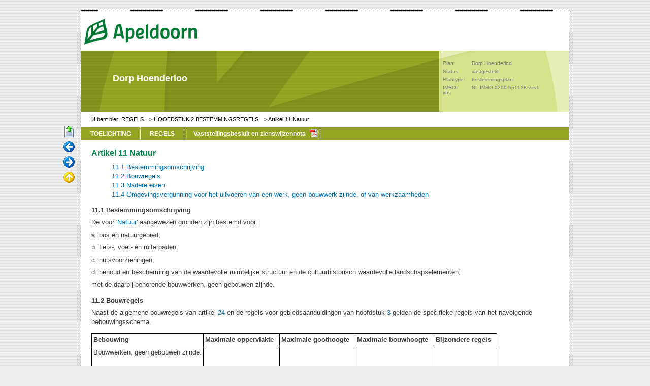

--- FILE ---
content_type: text/html
request_url: https://digitaleplannen.apeldoorn.nl/NL.IMRO.0200.bp1128-vas1/r_NL.IMRO.0200.bp1128-vas1_2.11.html
body_size: 8003
content:
<?xml version="1.0" encoding="UTF-8"?>
<!DOCTYPE html PUBLIC "-//W3C//DTD XHTML 1.0 Strict//EN" "http://www.w3.org/TR/xhtml1/DTD/xhtml1-strict.dtd">
<html lang="nl" xmlns="http://www.w3.org/1999/xhtml">
	<head>
		<meta http-equiv="content-type" content="text/html; charset=UTF-8"/>
		<title>Dorp Hoenderloo: Artikel 11 	Natuur</title>
		<link href="opmaak.css" rel="stylesheet" type="text/css"/>
	</head>
	<body>
		<div id="container">
			<div id="toegang">
				<a href="#begin" class="toegang">direct naar inhoud van Artikel 11 	Natuur</a>
			</div>
			<div id="koptekst">
				<div id="kruimelspoor" class="navigatie">
					<h1 class="kruimel">Dorp Hoenderloo</h1>
					<h2 class="kruimel">
						<a href="r_NL.IMRO.0200.bp1128-vas1_index.html" class="navigationlink">REGELS</a>
					</h2>
					<h3 class="kruimel">
						<a href="r_NL.IMRO.0200.bp1128-vas1_2.html" class="navigationlink">HOOFDSTUK 2 	BESTEMMINGSREGELS</a>
					</h3>
					<h4 class="kruimel">
						<a href="r_NL.IMRO.0200.bp1128-vas1_2.11.html#begin" class="navigationlink">Artikel 11 	Natuur</a>
					</h4>
				</div>
				<div id="plangegevens">
					<table>
						<tr>
							<th scope="row">Plan:</th>
							<td>Dorp Hoenderloo</td>
						</tr>
						<tr>
							<th scope="row">Status:</th>
							<td>vastgesteld</td>
						</tr>
						<tr>
							<th scope="row">Plantype:</th>
							<td>bestemmingsplan</td>
						</tr>
						<tr>
							<th scope="row">IMRO-idn:</th>
							<td>NL.IMRO.0200.bp1128-vas1</td>
						</tr>
					</table>
				</div>
				<div id="hoofdmenu" class="navigatie">
					<ul>
						<li>
							<a href="t_NL.IMRO.0200.bp1128-vas1_index.html">TOELICHTING</a>
						</li>
						<li>
							<a href="r_NL.IMRO.0200.bp1128-vas1_index.html">REGELS</a>
						</li>
						<li class="pdf">
							<a class="pdf" href="vb_NL.IMRO.0200.bp1128-vas1.pdf">Vaststellingsbesluit en zienswijzennota</a>
						</li>
					</ul>
				</div>
			</div>
			<div id="navigatiemenu" class="navigatie">
				<ul>
					<li class="navigatieitemBegin">
						<a title="naar bovenkant van deze pagina" href="#begin">Begin</a>
					</li>
					<li class="navigatieitemVorige">
						<a title="naar vorige pagina van dit plan" href="r_NL.IMRO.0200.bp1128-vas1_2.10.html">Vorige</a>
					</li>
					<li class="navigatieitemVolgende">
						<a title="naar volgende pagina van dit plan" href="r_NL.IMRO.0200.bp1128-vas1_2.12.html">Volgende</a>
					</li>
					<li class="navigatieitemOmhoog">
						<a title="naar bovenliggend niveau in de inhoudsopgave" href="r_NL.IMRO.0200.bp1128-vas1_2.html">Omhoog</a>
					</li>
				</ul>
			</div>
			<div id="inhoud">
				<div id="begin"></div>
				<div id="s801" class="artikel">
					<h4>Artikel 11 	Natuur</h4>
					<div id="inhoudsopgave">
						<ul class="inhoudsopgave">
							<li>
								<a href="r_NL.IMRO.0200.bp1128-vas1_2.11.html#_11.1_Bestemmingsomschrijving">11.1 	Bestemmingsomschrijving</a>
							</li>
							<li>
								<a href="r_NL.IMRO.0200.bp1128-vas1_2.11.html#_11.2_Bouwregels">11.2 	Bouwregels</a>
							</li>
							<li>
								<a href="r_NL.IMRO.0200.bp1128-vas1_2.11.html#_11.3_Nadereeisen">11.3 	Nadere eisen</a>
							</li>
							<li>
								<a href="r_NL.IMRO.0200.bp1128-vas1_2.11.html#_11.4_Omgevingsvergunningvoorhetuitvoerenvaneenwerkgeenbouwwerkzijndeofvanwerkzaamheden">11.4 	Omgevingsvergunning voor het uitvoeren van een werk, geen bouwwerk zijnde, of van werkzaamheden</a>
							</li>
						</ul>
					</div>
					<div id="_11.1_Bestemmingsomschrijving" class="lid">
						<h5>11.1 	Bestemmingsomschrijving</h5>
						<p>De voor '<a href="r_NL.IMRO.0200.bp1128-vas1_2.11.html">Natuur</a>' aangewezen gronden zijn bestemd voor:</p>
						<p>a. bos en natuurgebied;</p>
						<p>b. fiets-, voet- en ruiterpaden;</p>
						<p>c. nutsvoorzieningen;</p>
						<p>d. behoud en bescherming van de waardevolle ruimtelijke structuur en de cultuurhistorisch waardevolle landschapselementen;</p>
						<p>met de daarbij behorende bouwwerken, geen gebouwen zijnde.</p>
					</div>
					<div id="_11.2_Bouwregels" class="lid">
						<h5>11.2 	Bouwregels</h5>
						<p>Naast de algemene bouwregels van artikel <a href="r_NL.IMRO.0200.bp1128-vas1_3.24.html">24</a> en de regels voor gebiedsaanduidingen van hoofdstuk <a href="r_NL.IMRO.0200.bp1128-vas1_3.html">3</a> gelden de specifieke regels van het navolgende bebouwingsschema.</p>
						<p></p>
						<table class="teksttabel lijstlevel0">
							<tr>
								<td class="teksttabelcel border-bottom border-left topborder">
									<strong>Bebouwing</strong>
     
    </td>
								<td class="teksttabelcel border-bottom border-left topborder">
									<strong>Maximale oppervlakte</strong>
     
    </td>
								<td class="teksttabelcel border-bottom border-left topborder">
									<strong>Maximale goothoogte</strong>
     
    </td>
								<td class="teksttabelcel border-bottom border-left topborder">
									<strong>Maximale bouwhoogte</strong>
     
    </td>
								<td class="teksttabelcel border-bottom border-right border-left topborder">
									<strong>Bijzondere regels</strong>
     
    </td>
							</tr>
							<tr>
								<td class="teksttabelcel border-left">Bouwwerken, geen gebouwen zijnde:<br/>
     
    </td>
								<td class="teksttabelcel border-right border-left">
     
    </td>
								<td class="teksttabelcel border-right">
     
    </td>
								<td class="teksttabelcel border-right">
     
    </td>
								<td class="teksttabelcel border-right">
     
    </td>
							</tr>
							<tr>
								<td class="teksttabelcel border-left">- wildrasters<br/>
     
    </td>
								<td class="teksttabelcel border-right border-left">
     
    </td>
								<td class="teksttabelcel border-right">
     
    </td>
								<td class="teksttabelcel border-right">2,5 m
     
    </td>
								<td class="teksttabelcel border-right">
     
    </td>
							</tr>
							<tr>
								<td class="teksttabelcel border-left">- terreinafscheidingen<br/>
     
    </td>
								<td class="teksttabelcel border-right border-left">
     
    </td>
								<td class="teksttabelcel border-right">
     
    </td>
								<td class="teksttabelcel border-right">1,5 m
     
    </td>
								<td class="teksttabelcel border-right">
     
    </td>
							</tr>
							<tr>
								<td class="teksttabelcel border-bottom border-left">- overig<br/>
     
    </td>
								<td class="teksttabelcel border-bottom border-right border-left">
     
    </td>
								<td class="teksttabelcel border-bottom border-right">
     
    </td>
								<td class="teksttabelcel border-bottom border-right">2 m
     
    </td>
								<td class="teksttabelcel border-bottom border-right">
     
    </td>
							</tr>
						</table>
						<p></p>
					</div>
					<div id="_11.3_Nadereeisen" class="lid">
						<h5>11.3 	Nadere eisen</h5>
						<p>Burgemeester en wethouders kunnen met het oog op de bescherming van het bos en/of het natuurgebied nadere eisen stellen aan de omvang en situering van bouwwerken, geen gebouwen zijnde.</p>
						<p>Op het stellen van nadere eisen zijn de in artikel <a href="r_NL.IMRO.0200.bp1128-vas1_3.31.html">31</a> opgenomen procedureregels van toepassing.</p>
					</div>
					<div id="_11.4_Omgevingsvergunningvoorhetuitvoerenvaneenwerkgeenbouwwerkzijndeofvanwerkzaamheden" class="lid">
						<h5>11.4 	Omgevingsvergunning voor het uitvoeren van een werk, geen bouwwerk zijnde, of van werkzaamheden</h5>
						<p>De in artikel <a href="r_NL.IMRO.0200.bp1128-vas1_3.33.html">33</a> opgenomen regels voor omgevingsvergunningen voor het uitvoeren van een werk, geen bouwwerk zijnde, of van werkzaamheden zijn van toepassing. </p>
					</div>
				</div>
			</div>
			<div class="eind"/>
		</div>
	</body>
</html>


--- FILE ---
content_type: text/css
request_url: https://digitaleplannen.apeldoorn.nl/NL.IMRO.0200.bp1128-vas1/opmaak.css
body_size: 10599
content:
/*
Metainfo:
	Organisatie: Gemeente Apeldoorn
	Auteur: Michiel Nijdam (Dezta BV)
	Versie 1.2: 27 maart 2009
	Versie 1.3: 26 maart 2013 (aanpassingen voor STRI2012)
	Versie 1.4: 14 mei 2013 (aanpassingen op verzoek van klant)
	Applicatie: DeztaPlan (3.0)
	Toepassing: HTML weergave STRI 2008, huisstijl Apeldoorn
*/

body {
	margin:0 0 20px 0;
	background:#EEE url(http://digitaleplannen.apeldoorn.nl/opmaak/bg_body.gif) fixed;
}

#container {
	position:relative;
	background:#FFF url(http://digitaleplannen.apeldoorn.nl/opmaak/logo.png) no-repeat 6px 16px;
	border:1px dotted #000;
	width:960px;
	margin:20px auto;
	padding-top:79px;
}

a img {border: 0;}

/*standaard tekst en links in de 'body' van de pagina*/ body, p, li, table, div {
	font-family : Verdana, Arial, sans-serif;
	font-size:13px;
	color:#3D3D3D;
	line-height: 145%;
}

/* Basis tekstopmaak voor de plantekst */

h1, h2, h3, h4, h5, h6 {
	margin:0;
	padding:1em 0 0 0;
	line-height:140%;
}

p, ul {
	padding-top:0.5em;
	padding-bottom:0;
	margin-bottom:0;
	margin-top:0;
}

table.teksttabel {
	margin-top:0.5em;
}

ul ul {
	padding-top:0;
}

h1, h2, h3, h4, h5, h6 {font-weight:bold; color:#3D3D3D;}

h2 {font-size:18px;}
h3, h4 {font-size:16px; color:#008349;}
h5, h6 {font-size:13px;}

a:link, a:visited {
	color:#0072BC;
	text-decoration: none;
	}

a:hover{
	color:#0072BC;
	text-decoration: underline;
	}


a.voetnootlink:link, a.voetnootlink:visited {
	cursor: help;
	text-decoration:none;
	vertical-align:super;
	line-height:0.2em;
	font-size:70%;
	margin-left:0.1em;
}
a.voetnootlink:hover {text-decoration:none;}

ul#voetnoten {
	border-top:1px dotted #000;
	margin:3em 0 0 0;
	padding:0;
	width:100%; /*nodig voor haslayout in IE6*/
	position:relative;
}

ul#voetnoten li {
	padding:0 0 0 2.2em;
	margin:1em 0 0 0;
	position:relative;
	width:90%; /*nodig voor haslayout in IE6*/
}

a.voetnootterug {
	position:absolute;
	left:0;
	line-height:1;
	top:0.2em;
}

div#koptekst {
	position:relative;
	padding:0;
	padding-top:120px;
	width:100%; /* nodig voor has-layout in IE */
	background:#FFF url(http://digitaleplannen.apeldoorn.nl/opmaak/bg_header.gif) no-repeat;
}

@media print,screen {
	div#toegang a {display:none;}
}

div#kruimelspoor {
	overflow:hidden;
	width:940px;
	height:14px;
	margin:0 0 0 20px;
	padding:8px 0;
	border-bottom:1px dotted #CDCDCD;
}

.kruimel {
	font-size: 11px;
	margin:0;
	padding:0 1em 0 0;
	float:left;
	font-weight:normal;
	color:#000;
}

h1.kruimel, #inhoud > div:first-child > h1 {
	float:none;
	position:absolute;
	top:40px;
	left:62px;
	padding:0;
	margin:0;
	width:600px;
	font-size:18px;
	line-height:160%;
	font-weight:bold;
	color:#FFF;

}

#inhoud > div:first-child > h1 {
	top:120px;
}

.kruimel a:link, .kruimel a:visited {
	color:#000;
	padding:0;
	font-weight:normal;
	white-space:nowrap;
	text-decoration:none;
}
.kruimel a:hover {
	text-decoration:underline;
}
.kruimel a:before {
	content:"> ";
}

h2.kruimel a:before {
	content:none;
}

h2.kruimel:before {
	content:"U bent hier: ";
}


#plangegevens {
	position:absolute;
	top:20px;
	right:0;
	margin:0;
	z-index:200;
	width:256px;
	overflow:hidden;
}

#plangegevens table {
	border-collapse:collapse;

}

#plangegevens th, #plangegevens td {
	padding:0 5px 6px 8px;
	font-weight:normal;
	color:#777;
	font-size:10px;
	vertical-align:top;
	text-align:left;
	margin:0;
	line-height:100%;
}
#plangegevens th {
	
}
#plangegevens td {
	padding-right:0;
	width:240px;
	
}

div#hoofdmenu {
	position:relative;
	background:#95A523 url(http://ondernemers.apeldoorn.nl/templates/images/internet/bg_tussenkop.gif);
	clear:both;
	overflow:auto;
	height:25px; /* nodig voor has-layout in IE */
}
div#koptekst > div#hoofdmenu {
	height:auto;
}

div#hoofdmenu ul {
	position:relative;
	overflow:auto;
	margin:0;
	padding:0;
}
div#hoofdmenu li {
	float:left;
	margin:0;
	padding:0;
}

div#hoofdmenu a {
	display:block;
	padding:3px 1.5em;
	color:#FFF;
	font-weight:bold;
	font-size:12px;
	text-decoration:none;
	border-right:1px dotted #FFF;
}

div#hoofdmenu a.pdf {
	background-image:url(http://digitaleplannen.apeldoorn.nl/opmaak/opmaak_iconen.gif);
	background-repeat:no-repeat;
	background-position:right -197px;
	padding-right:2.3em;
}

div#hoofdmenu a:hover, div#hoofdmenu a.pdf:hover {
	background-color:#808E1F;
	color:#FFF;
	text-decoration:none;
}



div#inhoudsopgave, div#inhoud {clear: both;}

div#inhoud {
	margin:0;
	padding:0 20px 200px 20px;
}

div.navigatie ul {
	display: block;
	float: none;
	list-style-type:none;
}
div.navigatie li {
	display: inline;
	float: left;
	margin: 2em;
}

div#inhoudsopgave li.pdf {
	background:url(http://digitaleplannen.apeldoorn.nl/opmaak/opmaak_iconen.gif) no-repeat 0 -200px;
	padding-left:24px;
	margin-left:-24px;
}

ul.inhoudsopgave, ul#voetnoten {list-style-type:none;}


ul.inhoudsopgave a:link, ul.inhoudsopgave a:visited {
	text-decoration:none;
	font-weight:normal;
}
ul.inhoudsopgave a:hover {
	text-decoration:underline;
}

/* Extra voor de inhoudsopgave op de index pagina */

div.document div#inhoudsopgave ul a {text-decoration:none;}
div.document div#inhoudsopgave ul a:hover {text-decoration:underline;}
div.document div#inhoudsopgave ul {margin-left:0; padding-left:0;}
div.document div#inhoudsopgave ul ul {margin-left:4em;}
div.document div#inhoudsopgave ul ul ul {margin-top:0.5em;}
div.document div#inhoudsopgave ul ul ul ul {display:none;}


div.document div#inhoudsopgave ul li {
	margin-top:1em;
	font-size:16px;
	font-weight:bold;
}
div.document div#inhoudsopgave ul ul li {
	margin-top:0.5em;
	font-size:14px;
	font-weight:bold;
}
div.document div#inhoudsopgave ul ul ul li {
	margin-top:0;
	font-size:12px;
	font-weight:bold;
}
div.document div#inhoudsopgave ul ul ul ul li {
	font-size:12px;
	font-weight:normal;
}

/* Navigatie-links onderaan de pagina */

div#navigatiemenu {
	position:absolute;
	top:248px;
	margin-left:-36px;
	width:24px;
	overflow: hidden;
}
#container > div#navigatiemenu { /*IE6 en lager kent position:fixed niet */
	position:fixed;
}

div#navigatiemenu ul {
	padding:0;
	margin:0;
}
div#navigatiemenu li {
	padding:0;
	float:none;
	display:block;
	height:24px;
	margin:0 0 6px 0;
	padding:0;
}

div#navigatiemenu a:link, div#navigatiemenu a:visited, div#navigatiemenu a:link:hover, div#navigatiemenu a:visited:hover {
	display:block;
	height: 24px;
	width: 24px;
	text-indent: -2000px;
	overflow: hidden;
	text-decoration:none;
	background-image:url(http://digitaleplannen.apeldoorn.nl/opmaak/opmaak_iconen.gif);
	background-repeat:no-repeat;
}

div#navigatiemenu li.navigatieitemBegin a {}
div#navigatiemenu li.navigatieitemBegin a:hover		{background-position:0 -25px;}
div#navigatiemenu li.navigatieitemVorige a 		{background-position:0 -50px;}
div#navigatiemenu li.navigatieitemVorige a:hover	{background-position:0 -75px;}
div#navigatiemenu li.navigatieitemVolgende a		{background-position:0 -100px;}
div#navigatiemenu li.navigatieitemVolgende a:hover	{background-position:0 -125px;}
div#navigatiemenu li.navigatieitemOmhoog a		{background-position:0 -150px;}
div#navigatiemenu li.navigatieitemOmhoog a:hover	{background-position:0 -175px;}

@media print,screen {
div#navigatiemenu span.inactief {
	display:none;
}
}


/* Opmaak voor speciale elementen in de plantekst */

span.lijstnummer {
	display:none;
}

ins {
	text-decoration:none;
}

.alignright {text-align:right;}
.alignjustify {text-align:left;} /* Op verzoek van Nienke Jansen uitvullen in webeditie uitgeschakeld */
.aligncenter {text-align:center;}
.mark1 {color:#000000; background-color: Yellow;}
.mark2 {color:#000000; background-color: Lime;}
.mark3 {color:#000000; background-color: Aqua;}
.mark4 {color:#000000; background-color: Fuchsia;}
.mark5 {color:#000000; background-color: #6699FF;}
.mark6 {color:#000000; background-color: #AAAAAA;}
.doorstreept {text-decoration: line-through;}
.superscript {vertical-align:super}
.subscript {vertical-align:sub}
.superscript, .subscript {line-height:0.2em;font-size:70%;}
.onderstreept {text-decoration: underline;}
ul.upper-alpha {list-style-type:upper-alpha;}
ul.lower-alpha {list-style-type:lower-alpha;}
ul.upper-roman {list-style-type:upper-roman;}
ul.lower-roman {list-style-type:lower-roman;}
ul.decimal {list-style-type:decimal;}
#inhoud table.teksttabel {border-collapse:collapse;}
#inhoud td.teksttabelcel {border: none; vertical-align:top; padding:3px;}
#inhoud td.border-bottom, #inhoud td.bottomborder {border-bottom: 1px solid #000000;}
#inhoud td.border-left, #inhoud td.leftborder {border-left: 1px solid #000000;}
#inhoud td.border-right, #inhoud td.rightborder {border-right: 1px solid #000000;}
#inhoud td.border-top, #inhoud td.topborder {border-top: 1px solid #000000;}

/* Dubbele lijst verbergen in 1ste niveau bijlagen */
.bijlagen_toelichting h3 a.pdf, .bijlagen_regels h3 a.pdf
{
	font-size:12px;
	padding: 3px 24px;
	margin:0;
	background:url(http://digitaleplannen.apeldoorn.nl/opmaak/standaard/opmaak_iconen.gif) no-repeat left -197px;
}
.bijlagen_toelichting #inhoudsopgave, .bijlagen_regels #inhoudsopgave
{
	display:none;
}

#inhoud table {border-collapse:collapse;}
#inhoud td, #inhoud th {border:1px solid #000;}

/*********************************************************
*           Definities voor uitprinten:                  *
*********************************************************/

@media print {
body, #container {padding:0; margin:0; color: #000; background-color:transparent; background-image:none; border:0; position:static;}
p, h1, h2, h3, h4, h5, h6, li { color:#000;}
div#koptekst {background:none; border:0; min-height:0; width:auto; height:0; padding:0; margin:0; position:static;}
a:link, a:visited {color:#000; text-decoration:none;}
.navigatie {display:none;}
div.document div#inhoudsopgave {display:block; clear:none;}
div#inhoud, #container > div#inhoud
{
position:static;
padding:0;
margin:0;
overflow:visible;
width:100%;
clear:none;
border:none;
}
#plangegevens {background:transparent; border:none; padding:0; margin:0; position:static; float:right; border-color:#DDD;}
#plangegevens table {border:none; margin:0 0 0.5em 0.5em;}
#plangegevens th, #plangegevens td {color:#DDD; font-size:8pt;}
}
